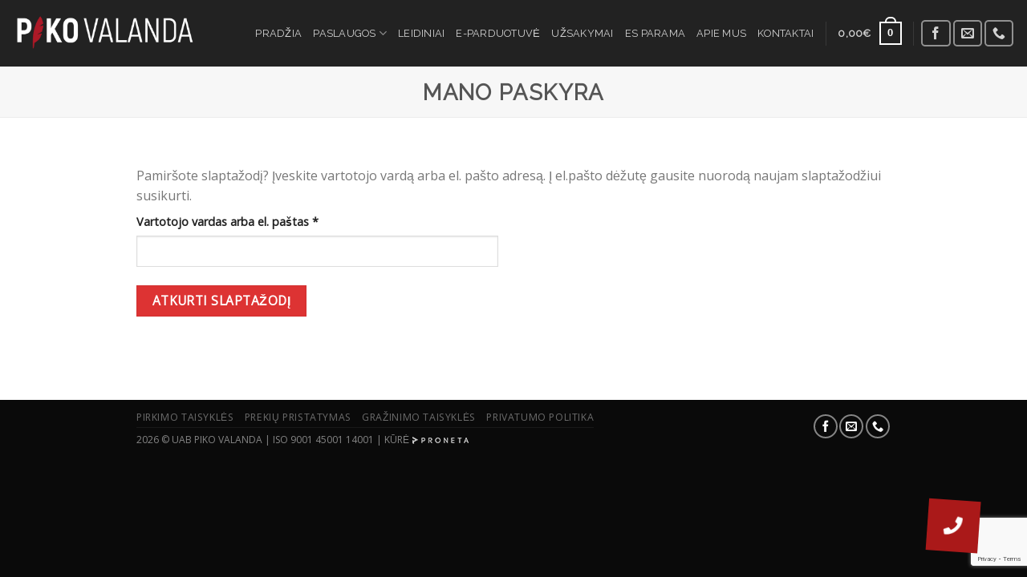

--- FILE ---
content_type: text/html; charset=utf-8
request_url: https://www.google.com/recaptcha/api2/anchor?ar=1&k=6Lcx7zcjAAAAAOJY7DmMbcPakfdNLgF2bQrr6NGV&co=aHR0cHM6Ly9waWtvdmFsYW5kYS5sdDo0NDM.&hl=en&v=N67nZn4AqZkNcbeMu4prBgzg&size=invisible&anchor-ms=20000&execute-ms=30000&cb=51gh193f73r
body_size: 48931
content:
<!DOCTYPE HTML><html dir="ltr" lang="en"><head><meta http-equiv="Content-Type" content="text/html; charset=UTF-8">
<meta http-equiv="X-UA-Compatible" content="IE=edge">
<title>reCAPTCHA</title>
<style type="text/css">
/* cyrillic-ext */
@font-face {
  font-family: 'Roboto';
  font-style: normal;
  font-weight: 400;
  font-stretch: 100%;
  src: url(//fonts.gstatic.com/s/roboto/v48/KFO7CnqEu92Fr1ME7kSn66aGLdTylUAMa3GUBHMdazTgWw.woff2) format('woff2');
  unicode-range: U+0460-052F, U+1C80-1C8A, U+20B4, U+2DE0-2DFF, U+A640-A69F, U+FE2E-FE2F;
}
/* cyrillic */
@font-face {
  font-family: 'Roboto';
  font-style: normal;
  font-weight: 400;
  font-stretch: 100%;
  src: url(//fonts.gstatic.com/s/roboto/v48/KFO7CnqEu92Fr1ME7kSn66aGLdTylUAMa3iUBHMdazTgWw.woff2) format('woff2');
  unicode-range: U+0301, U+0400-045F, U+0490-0491, U+04B0-04B1, U+2116;
}
/* greek-ext */
@font-face {
  font-family: 'Roboto';
  font-style: normal;
  font-weight: 400;
  font-stretch: 100%;
  src: url(//fonts.gstatic.com/s/roboto/v48/KFO7CnqEu92Fr1ME7kSn66aGLdTylUAMa3CUBHMdazTgWw.woff2) format('woff2');
  unicode-range: U+1F00-1FFF;
}
/* greek */
@font-face {
  font-family: 'Roboto';
  font-style: normal;
  font-weight: 400;
  font-stretch: 100%;
  src: url(//fonts.gstatic.com/s/roboto/v48/KFO7CnqEu92Fr1ME7kSn66aGLdTylUAMa3-UBHMdazTgWw.woff2) format('woff2');
  unicode-range: U+0370-0377, U+037A-037F, U+0384-038A, U+038C, U+038E-03A1, U+03A3-03FF;
}
/* math */
@font-face {
  font-family: 'Roboto';
  font-style: normal;
  font-weight: 400;
  font-stretch: 100%;
  src: url(//fonts.gstatic.com/s/roboto/v48/KFO7CnqEu92Fr1ME7kSn66aGLdTylUAMawCUBHMdazTgWw.woff2) format('woff2');
  unicode-range: U+0302-0303, U+0305, U+0307-0308, U+0310, U+0312, U+0315, U+031A, U+0326-0327, U+032C, U+032F-0330, U+0332-0333, U+0338, U+033A, U+0346, U+034D, U+0391-03A1, U+03A3-03A9, U+03B1-03C9, U+03D1, U+03D5-03D6, U+03F0-03F1, U+03F4-03F5, U+2016-2017, U+2034-2038, U+203C, U+2040, U+2043, U+2047, U+2050, U+2057, U+205F, U+2070-2071, U+2074-208E, U+2090-209C, U+20D0-20DC, U+20E1, U+20E5-20EF, U+2100-2112, U+2114-2115, U+2117-2121, U+2123-214F, U+2190, U+2192, U+2194-21AE, U+21B0-21E5, U+21F1-21F2, U+21F4-2211, U+2213-2214, U+2216-22FF, U+2308-230B, U+2310, U+2319, U+231C-2321, U+2336-237A, U+237C, U+2395, U+239B-23B7, U+23D0, U+23DC-23E1, U+2474-2475, U+25AF, U+25B3, U+25B7, U+25BD, U+25C1, U+25CA, U+25CC, U+25FB, U+266D-266F, U+27C0-27FF, U+2900-2AFF, U+2B0E-2B11, U+2B30-2B4C, U+2BFE, U+3030, U+FF5B, U+FF5D, U+1D400-1D7FF, U+1EE00-1EEFF;
}
/* symbols */
@font-face {
  font-family: 'Roboto';
  font-style: normal;
  font-weight: 400;
  font-stretch: 100%;
  src: url(//fonts.gstatic.com/s/roboto/v48/KFO7CnqEu92Fr1ME7kSn66aGLdTylUAMaxKUBHMdazTgWw.woff2) format('woff2');
  unicode-range: U+0001-000C, U+000E-001F, U+007F-009F, U+20DD-20E0, U+20E2-20E4, U+2150-218F, U+2190, U+2192, U+2194-2199, U+21AF, U+21E6-21F0, U+21F3, U+2218-2219, U+2299, U+22C4-22C6, U+2300-243F, U+2440-244A, U+2460-24FF, U+25A0-27BF, U+2800-28FF, U+2921-2922, U+2981, U+29BF, U+29EB, U+2B00-2BFF, U+4DC0-4DFF, U+FFF9-FFFB, U+10140-1018E, U+10190-1019C, U+101A0, U+101D0-101FD, U+102E0-102FB, U+10E60-10E7E, U+1D2C0-1D2D3, U+1D2E0-1D37F, U+1F000-1F0FF, U+1F100-1F1AD, U+1F1E6-1F1FF, U+1F30D-1F30F, U+1F315, U+1F31C, U+1F31E, U+1F320-1F32C, U+1F336, U+1F378, U+1F37D, U+1F382, U+1F393-1F39F, U+1F3A7-1F3A8, U+1F3AC-1F3AF, U+1F3C2, U+1F3C4-1F3C6, U+1F3CA-1F3CE, U+1F3D4-1F3E0, U+1F3ED, U+1F3F1-1F3F3, U+1F3F5-1F3F7, U+1F408, U+1F415, U+1F41F, U+1F426, U+1F43F, U+1F441-1F442, U+1F444, U+1F446-1F449, U+1F44C-1F44E, U+1F453, U+1F46A, U+1F47D, U+1F4A3, U+1F4B0, U+1F4B3, U+1F4B9, U+1F4BB, U+1F4BF, U+1F4C8-1F4CB, U+1F4D6, U+1F4DA, U+1F4DF, U+1F4E3-1F4E6, U+1F4EA-1F4ED, U+1F4F7, U+1F4F9-1F4FB, U+1F4FD-1F4FE, U+1F503, U+1F507-1F50B, U+1F50D, U+1F512-1F513, U+1F53E-1F54A, U+1F54F-1F5FA, U+1F610, U+1F650-1F67F, U+1F687, U+1F68D, U+1F691, U+1F694, U+1F698, U+1F6AD, U+1F6B2, U+1F6B9-1F6BA, U+1F6BC, U+1F6C6-1F6CF, U+1F6D3-1F6D7, U+1F6E0-1F6EA, U+1F6F0-1F6F3, U+1F6F7-1F6FC, U+1F700-1F7FF, U+1F800-1F80B, U+1F810-1F847, U+1F850-1F859, U+1F860-1F887, U+1F890-1F8AD, U+1F8B0-1F8BB, U+1F8C0-1F8C1, U+1F900-1F90B, U+1F93B, U+1F946, U+1F984, U+1F996, U+1F9E9, U+1FA00-1FA6F, U+1FA70-1FA7C, U+1FA80-1FA89, U+1FA8F-1FAC6, U+1FACE-1FADC, U+1FADF-1FAE9, U+1FAF0-1FAF8, U+1FB00-1FBFF;
}
/* vietnamese */
@font-face {
  font-family: 'Roboto';
  font-style: normal;
  font-weight: 400;
  font-stretch: 100%;
  src: url(//fonts.gstatic.com/s/roboto/v48/KFO7CnqEu92Fr1ME7kSn66aGLdTylUAMa3OUBHMdazTgWw.woff2) format('woff2');
  unicode-range: U+0102-0103, U+0110-0111, U+0128-0129, U+0168-0169, U+01A0-01A1, U+01AF-01B0, U+0300-0301, U+0303-0304, U+0308-0309, U+0323, U+0329, U+1EA0-1EF9, U+20AB;
}
/* latin-ext */
@font-face {
  font-family: 'Roboto';
  font-style: normal;
  font-weight: 400;
  font-stretch: 100%;
  src: url(//fonts.gstatic.com/s/roboto/v48/KFO7CnqEu92Fr1ME7kSn66aGLdTylUAMa3KUBHMdazTgWw.woff2) format('woff2');
  unicode-range: U+0100-02BA, U+02BD-02C5, U+02C7-02CC, U+02CE-02D7, U+02DD-02FF, U+0304, U+0308, U+0329, U+1D00-1DBF, U+1E00-1E9F, U+1EF2-1EFF, U+2020, U+20A0-20AB, U+20AD-20C0, U+2113, U+2C60-2C7F, U+A720-A7FF;
}
/* latin */
@font-face {
  font-family: 'Roboto';
  font-style: normal;
  font-weight: 400;
  font-stretch: 100%;
  src: url(//fonts.gstatic.com/s/roboto/v48/KFO7CnqEu92Fr1ME7kSn66aGLdTylUAMa3yUBHMdazQ.woff2) format('woff2');
  unicode-range: U+0000-00FF, U+0131, U+0152-0153, U+02BB-02BC, U+02C6, U+02DA, U+02DC, U+0304, U+0308, U+0329, U+2000-206F, U+20AC, U+2122, U+2191, U+2193, U+2212, U+2215, U+FEFF, U+FFFD;
}
/* cyrillic-ext */
@font-face {
  font-family: 'Roboto';
  font-style: normal;
  font-weight: 500;
  font-stretch: 100%;
  src: url(//fonts.gstatic.com/s/roboto/v48/KFO7CnqEu92Fr1ME7kSn66aGLdTylUAMa3GUBHMdazTgWw.woff2) format('woff2');
  unicode-range: U+0460-052F, U+1C80-1C8A, U+20B4, U+2DE0-2DFF, U+A640-A69F, U+FE2E-FE2F;
}
/* cyrillic */
@font-face {
  font-family: 'Roboto';
  font-style: normal;
  font-weight: 500;
  font-stretch: 100%;
  src: url(//fonts.gstatic.com/s/roboto/v48/KFO7CnqEu92Fr1ME7kSn66aGLdTylUAMa3iUBHMdazTgWw.woff2) format('woff2');
  unicode-range: U+0301, U+0400-045F, U+0490-0491, U+04B0-04B1, U+2116;
}
/* greek-ext */
@font-face {
  font-family: 'Roboto';
  font-style: normal;
  font-weight: 500;
  font-stretch: 100%;
  src: url(//fonts.gstatic.com/s/roboto/v48/KFO7CnqEu92Fr1ME7kSn66aGLdTylUAMa3CUBHMdazTgWw.woff2) format('woff2');
  unicode-range: U+1F00-1FFF;
}
/* greek */
@font-face {
  font-family: 'Roboto';
  font-style: normal;
  font-weight: 500;
  font-stretch: 100%;
  src: url(//fonts.gstatic.com/s/roboto/v48/KFO7CnqEu92Fr1ME7kSn66aGLdTylUAMa3-UBHMdazTgWw.woff2) format('woff2');
  unicode-range: U+0370-0377, U+037A-037F, U+0384-038A, U+038C, U+038E-03A1, U+03A3-03FF;
}
/* math */
@font-face {
  font-family: 'Roboto';
  font-style: normal;
  font-weight: 500;
  font-stretch: 100%;
  src: url(//fonts.gstatic.com/s/roboto/v48/KFO7CnqEu92Fr1ME7kSn66aGLdTylUAMawCUBHMdazTgWw.woff2) format('woff2');
  unicode-range: U+0302-0303, U+0305, U+0307-0308, U+0310, U+0312, U+0315, U+031A, U+0326-0327, U+032C, U+032F-0330, U+0332-0333, U+0338, U+033A, U+0346, U+034D, U+0391-03A1, U+03A3-03A9, U+03B1-03C9, U+03D1, U+03D5-03D6, U+03F0-03F1, U+03F4-03F5, U+2016-2017, U+2034-2038, U+203C, U+2040, U+2043, U+2047, U+2050, U+2057, U+205F, U+2070-2071, U+2074-208E, U+2090-209C, U+20D0-20DC, U+20E1, U+20E5-20EF, U+2100-2112, U+2114-2115, U+2117-2121, U+2123-214F, U+2190, U+2192, U+2194-21AE, U+21B0-21E5, U+21F1-21F2, U+21F4-2211, U+2213-2214, U+2216-22FF, U+2308-230B, U+2310, U+2319, U+231C-2321, U+2336-237A, U+237C, U+2395, U+239B-23B7, U+23D0, U+23DC-23E1, U+2474-2475, U+25AF, U+25B3, U+25B7, U+25BD, U+25C1, U+25CA, U+25CC, U+25FB, U+266D-266F, U+27C0-27FF, U+2900-2AFF, U+2B0E-2B11, U+2B30-2B4C, U+2BFE, U+3030, U+FF5B, U+FF5D, U+1D400-1D7FF, U+1EE00-1EEFF;
}
/* symbols */
@font-face {
  font-family: 'Roboto';
  font-style: normal;
  font-weight: 500;
  font-stretch: 100%;
  src: url(//fonts.gstatic.com/s/roboto/v48/KFO7CnqEu92Fr1ME7kSn66aGLdTylUAMaxKUBHMdazTgWw.woff2) format('woff2');
  unicode-range: U+0001-000C, U+000E-001F, U+007F-009F, U+20DD-20E0, U+20E2-20E4, U+2150-218F, U+2190, U+2192, U+2194-2199, U+21AF, U+21E6-21F0, U+21F3, U+2218-2219, U+2299, U+22C4-22C6, U+2300-243F, U+2440-244A, U+2460-24FF, U+25A0-27BF, U+2800-28FF, U+2921-2922, U+2981, U+29BF, U+29EB, U+2B00-2BFF, U+4DC0-4DFF, U+FFF9-FFFB, U+10140-1018E, U+10190-1019C, U+101A0, U+101D0-101FD, U+102E0-102FB, U+10E60-10E7E, U+1D2C0-1D2D3, U+1D2E0-1D37F, U+1F000-1F0FF, U+1F100-1F1AD, U+1F1E6-1F1FF, U+1F30D-1F30F, U+1F315, U+1F31C, U+1F31E, U+1F320-1F32C, U+1F336, U+1F378, U+1F37D, U+1F382, U+1F393-1F39F, U+1F3A7-1F3A8, U+1F3AC-1F3AF, U+1F3C2, U+1F3C4-1F3C6, U+1F3CA-1F3CE, U+1F3D4-1F3E0, U+1F3ED, U+1F3F1-1F3F3, U+1F3F5-1F3F7, U+1F408, U+1F415, U+1F41F, U+1F426, U+1F43F, U+1F441-1F442, U+1F444, U+1F446-1F449, U+1F44C-1F44E, U+1F453, U+1F46A, U+1F47D, U+1F4A3, U+1F4B0, U+1F4B3, U+1F4B9, U+1F4BB, U+1F4BF, U+1F4C8-1F4CB, U+1F4D6, U+1F4DA, U+1F4DF, U+1F4E3-1F4E6, U+1F4EA-1F4ED, U+1F4F7, U+1F4F9-1F4FB, U+1F4FD-1F4FE, U+1F503, U+1F507-1F50B, U+1F50D, U+1F512-1F513, U+1F53E-1F54A, U+1F54F-1F5FA, U+1F610, U+1F650-1F67F, U+1F687, U+1F68D, U+1F691, U+1F694, U+1F698, U+1F6AD, U+1F6B2, U+1F6B9-1F6BA, U+1F6BC, U+1F6C6-1F6CF, U+1F6D3-1F6D7, U+1F6E0-1F6EA, U+1F6F0-1F6F3, U+1F6F7-1F6FC, U+1F700-1F7FF, U+1F800-1F80B, U+1F810-1F847, U+1F850-1F859, U+1F860-1F887, U+1F890-1F8AD, U+1F8B0-1F8BB, U+1F8C0-1F8C1, U+1F900-1F90B, U+1F93B, U+1F946, U+1F984, U+1F996, U+1F9E9, U+1FA00-1FA6F, U+1FA70-1FA7C, U+1FA80-1FA89, U+1FA8F-1FAC6, U+1FACE-1FADC, U+1FADF-1FAE9, U+1FAF0-1FAF8, U+1FB00-1FBFF;
}
/* vietnamese */
@font-face {
  font-family: 'Roboto';
  font-style: normal;
  font-weight: 500;
  font-stretch: 100%;
  src: url(//fonts.gstatic.com/s/roboto/v48/KFO7CnqEu92Fr1ME7kSn66aGLdTylUAMa3OUBHMdazTgWw.woff2) format('woff2');
  unicode-range: U+0102-0103, U+0110-0111, U+0128-0129, U+0168-0169, U+01A0-01A1, U+01AF-01B0, U+0300-0301, U+0303-0304, U+0308-0309, U+0323, U+0329, U+1EA0-1EF9, U+20AB;
}
/* latin-ext */
@font-face {
  font-family: 'Roboto';
  font-style: normal;
  font-weight: 500;
  font-stretch: 100%;
  src: url(//fonts.gstatic.com/s/roboto/v48/KFO7CnqEu92Fr1ME7kSn66aGLdTylUAMa3KUBHMdazTgWw.woff2) format('woff2');
  unicode-range: U+0100-02BA, U+02BD-02C5, U+02C7-02CC, U+02CE-02D7, U+02DD-02FF, U+0304, U+0308, U+0329, U+1D00-1DBF, U+1E00-1E9F, U+1EF2-1EFF, U+2020, U+20A0-20AB, U+20AD-20C0, U+2113, U+2C60-2C7F, U+A720-A7FF;
}
/* latin */
@font-face {
  font-family: 'Roboto';
  font-style: normal;
  font-weight: 500;
  font-stretch: 100%;
  src: url(//fonts.gstatic.com/s/roboto/v48/KFO7CnqEu92Fr1ME7kSn66aGLdTylUAMa3yUBHMdazQ.woff2) format('woff2');
  unicode-range: U+0000-00FF, U+0131, U+0152-0153, U+02BB-02BC, U+02C6, U+02DA, U+02DC, U+0304, U+0308, U+0329, U+2000-206F, U+20AC, U+2122, U+2191, U+2193, U+2212, U+2215, U+FEFF, U+FFFD;
}
/* cyrillic-ext */
@font-face {
  font-family: 'Roboto';
  font-style: normal;
  font-weight: 900;
  font-stretch: 100%;
  src: url(//fonts.gstatic.com/s/roboto/v48/KFO7CnqEu92Fr1ME7kSn66aGLdTylUAMa3GUBHMdazTgWw.woff2) format('woff2');
  unicode-range: U+0460-052F, U+1C80-1C8A, U+20B4, U+2DE0-2DFF, U+A640-A69F, U+FE2E-FE2F;
}
/* cyrillic */
@font-face {
  font-family: 'Roboto';
  font-style: normal;
  font-weight: 900;
  font-stretch: 100%;
  src: url(//fonts.gstatic.com/s/roboto/v48/KFO7CnqEu92Fr1ME7kSn66aGLdTylUAMa3iUBHMdazTgWw.woff2) format('woff2');
  unicode-range: U+0301, U+0400-045F, U+0490-0491, U+04B0-04B1, U+2116;
}
/* greek-ext */
@font-face {
  font-family: 'Roboto';
  font-style: normal;
  font-weight: 900;
  font-stretch: 100%;
  src: url(//fonts.gstatic.com/s/roboto/v48/KFO7CnqEu92Fr1ME7kSn66aGLdTylUAMa3CUBHMdazTgWw.woff2) format('woff2');
  unicode-range: U+1F00-1FFF;
}
/* greek */
@font-face {
  font-family: 'Roboto';
  font-style: normal;
  font-weight: 900;
  font-stretch: 100%;
  src: url(//fonts.gstatic.com/s/roboto/v48/KFO7CnqEu92Fr1ME7kSn66aGLdTylUAMa3-UBHMdazTgWw.woff2) format('woff2');
  unicode-range: U+0370-0377, U+037A-037F, U+0384-038A, U+038C, U+038E-03A1, U+03A3-03FF;
}
/* math */
@font-face {
  font-family: 'Roboto';
  font-style: normal;
  font-weight: 900;
  font-stretch: 100%;
  src: url(//fonts.gstatic.com/s/roboto/v48/KFO7CnqEu92Fr1ME7kSn66aGLdTylUAMawCUBHMdazTgWw.woff2) format('woff2');
  unicode-range: U+0302-0303, U+0305, U+0307-0308, U+0310, U+0312, U+0315, U+031A, U+0326-0327, U+032C, U+032F-0330, U+0332-0333, U+0338, U+033A, U+0346, U+034D, U+0391-03A1, U+03A3-03A9, U+03B1-03C9, U+03D1, U+03D5-03D6, U+03F0-03F1, U+03F4-03F5, U+2016-2017, U+2034-2038, U+203C, U+2040, U+2043, U+2047, U+2050, U+2057, U+205F, U+2070-2071, U+2074-208E, U+2090-209C, U+20D0-20DC, U+20E1, U+20E5-20EF, U+2100-2112, U+2114-2115, U+2117-2121, U+2123-214F, U+2190, U+2192, U+2194-21AE, U+21B0-21E5, U+21F1-21F2, U+21F4-2211, U+2213-2214, U+2216-22FF, U+2308-230B, U+2310, U+2319, U+231C-2321, U+2336-237A, U+237C, U+2395, U+239B-23B7, U+23D0, U+23DC-23E1, U+2474-2475, U+25AF, U+25B3, U+25B7, U+25BD, U+25C1, U+25CA, U+25CC, U+25FB, U+266D-266F, U+27C0-27FF, U+2900-2AFF, U+2B0E-2B11, U+2B30-2B4C, U+2BFE, U+3030, U+FF5B, U+FF5D, U+1D400-1D7FF, U+1EE00-1EEFF;
}
/* symbols */
@font-face {
  font-family: 'Roboto';
  font-style: normal;
  font-weight: 900;
  font-stretch: 100%;
  src: url(//fonts.gstatic.com/s/roboto/v48/KFO7CnqEu92Fr1ME7kSn66aGLdTylUAMaxKUBHMdazTgWw.woff2) format('woff2');
  unicode-range: U+0001-000C, U+000E-001F, U+007F-009F, U+20DD-20E0, U+20E2-20E4, U+2150-218F, U+2190, U+2192, U+2194-2199, U+21AF, U+21E6-21F0, U+21F3, U+2218-2219, U+2299, U+22C4-22C6, U+2300-243F, U+2440-244A, U+2460-24FF, U+25A0-27BF, U+2800-28FF, U+2921-2922, U+2981, U+29BF, U+29EB, U+2B00-2BFF, U+4DC0-4DFF, U+FFF9-FFFB, U+10140-1018E, U+10190-1019C, U+101A0, U+101D0-101FD, U+102E0-102FB, U+10E60-10E7E, U+1D2C0-1D2D3, U+1D2E0-1D37F, U+1F000-1F0FF, U+1F100-1F1AD, U+1F1E6-1F1FF, U+1F30D-1F30F, U+1F315, U+1F31C, U+1F31E, U+1F320-1F32C, U+1F336, U+1F378, U+1F37D, U+1F382, U+1F393-1F39F, U+1F3A7-1F3A8, U+1F3AC-1F3AF, U+1F3C2, U+1F3C4-1F3C6, U+1F3CA-1F3CE, U+1F3D4-1F3E0, U+1F3ED, U+1F3F1-1F3F3, U+1F3F5-1F3F7, U+1F408, U+1F415, U+1F41F, U+1F426, U+1F43F, U+1F441-1F442, U+1F444, U+1F446-1F449, U+1F44C-1F44E, U+1F453, U+1F46A, U+1F47D, U+1F4A3, U+1F4B0, U+1F4B3, U+1F4B9, U+1F4BB, U+1F4BF, U+1F4C8-1F4CB, U+1F4D6, U+1F4DA, U+1F4DF, U+1F4E3-1F4E6, U+1F4EA-1F4ED, U+1F4F7, U+1F4F9-1F4FB, U+1F4FD-1F4FE, U+1F503, U+1F507-1F50B, U+1F50D, U+1F512-1F513, U+1F53E-1F54A, U+1F54F-1F5FA, U+1F610, U+1F650-1F67F, U+1F687, U+1F68D, U+1F691, U+1F694, U+1F698, U+1F6AD, U+1F6B2, U+1F6B9-1F6BA, U+1F6BC, U+1F6C6-1F6CF, U+1F6D3-1F6D7, U+1F6E0-1F6EA, U+1F6F0-1F6F3, U+1F6F7-1F6FC, U+1F700-1F7FF, U+1F800-1F80B, U+1F810-1F847, U+1F850-1F859, U+1F860-1F887, U+1F890-1F8AD, U+1F8B0-1F8BB, U+1F8C0-1F8C1, U+1F900-1F90B, U+1F93B, U+1F946, U+1F984, U+1F996, U+1F9E9, U+1FA00-1FA6F, U+1FA70-1FA7C, U+1FA80-1FA89, U+1FA8F-1FAC6, U+1FACE-1FADC, U+1FADF-1FAE9, U+1FAF0-1FAF8, U+1FB00-1FBFF;
}
/* vietnamese */
@font-face {
  font-family: 'Roboto';
  font-style: normal;
  font-weight: 900;
  font-stretch: 100%;
  src: url(//fonts.gstatic.com/s/roboto/v48/KFO7CnqEu92Fr1ME7kSn66aGLdTylUAMa3OUBHMdazTgWw.woff2) format('woff2');
  unicode-range: U+0102-0103, U+0110-0111, U+0128-0129, U+0168-0169, U+01A0-01A1, U+01AF-01B0, U+0300-0301, U+0303-0304, U+0308-0309, U+0323, U+0329, U+1EA0-1EF9, U+20AB;
}
/* latin-ext */
@font-face {
  font-family: 'Roboto';
  font-style: normal;
  font-weight: 900;
  font-stretch: 100%;
  src: url(//fonts.gstatic.com/s/roboto/v48/KFO7CnqEu92Fr1ME7kSn66aGLdTylUAMa3KUBHMdazTgWw.woff2) format('woff2');
  unicode-range: U+0100-02BA, U+02BD-02C5, U+02C7-02CC, U+02CE-02D7, U+02DD-02FF, U+0304, U+0308, U+0329, U+1D00-1DBF, U+1E00-1E9F, U+1EF2-1EFF, U+2020, U+20A0-20AB, U+20AD-20C0, U+2113, U+2C60-2C7F, U+A720-A7FF;
}
/* latin */
@font-face {
  font-family: 'Roboto';
  font-style: normal;
  font-weight: 900;
  font-stretch: 100%;
  src: url(//fonts.gstatic.com/s/roboto/v48/KFO7CnqEu92Fr1ME7kSn66aGLdTylUAMa3yUBHMdazQ.woff2) format('woff2');
  unicode-range: U+0000-00FF, U+0131, U+0152-0153, U+02BB-02BC, U+02C6, U+02DA, U+02DC, U+0304, U+0308, U+0329, U+2000-206F, U+20AC, U+2122, U+2191, U+2193, U+2212, U+2215, U+FEFF, U+FFFD;
}

</style>
<link rel="stylesheet" type="text/css" href="https://www.gstatic.com/recaptcha/releases/N67nZn4AqZkNcbeMu4prBgzg/styles__ltr.css">
<script nonce="TbIc2nBnvkF_9B_Uv8u0uw" type="text/javascript">window['__recaptcha_api'] = 'https://www.google.com/recaptcha/api2/';</script>
<script type="text/javascript" src="https://www.gstatic.com/recaptcha/releases/N67nZn4AqZkNcbeMu4prBgzg/recaptcha__en.js" nonce="TbIc2nBnvkF_9B_Uv8u0uw">
      
    </script></head>
<body><div id="rc-anchor-alert" class="rc-anchor-alert"></div>
<input type="hidden" id="recaptcha-token" value="[base64]">
<script type="text/javascript" nonce="TbIc2nBnvkF_9B_Uv8u0uw">
      recaptcha.anchor.Main.init("[\x22ainput\x22,[\x22bgdata\x22,\x22\x22,\[base64]/[base64]/[base64]/[base64]/[base64]/[base64]/KGcoTywyNTMsTy5PKSxVRyhPLEMpKTpnKE8sMjUzLEMpLE8pKSxsKSksTykpfSxieT1mdW5jdGlvbihDLE8sdSxsKXtmb3IobD0odT1SKEMpLDApO08+MDtPLS0pbD1sPDw4fFooQyk7ZyhDLHUsbCl9LFVHPWZ1bmN0aW9uKEMsTyl7Qy5pLmxlbmd0aD4xMDQ/[base64]/[base64]/[base64]/[base64]/[base64]/[base64]/[base64]\\u003d\x22,\[base64]\x22,\[base64]/Dg8KawoBSbiPCmWx3wqcjLcOGwovCi1pjC17CvcKmM8OUOBQhw4vCo0/CrW1qwr9Mw7bCocOHRxF3OV5qRsOHUMKudsKBw43CicODwooVwo4rTUTCsMOWOiY/[base64]/DncKfIQjCoArCucOjMELDl8Ouw6nCqnpEPsO4cyXDlsKCe8O5ZMK8w7UOwoF+wq/CkcKhworCrMKuwposwqjCl8Opwr/DolPDpFdLAjpCVw5Gw4R/J8O7wq9AwqbDl3QDJ2jCg3Ugw6UXwp93w7TDlTrCh28Ww4/[base64]/DlyrDoTDCq8Ojwq8QPy3Dk0nDqMKla8OEw4M+w5o2w6TCrsO1woRzUADCpw9KUDMcwofDkMK5FsOZwqXClz5ZwpgJAzfDrMOoQMOqDMKSesKDw4bCiHFbw5rCpsKqwr5BwpzCuUnDjcKYcMO2w5ZlwqjCmxXCoVpbTBDCgsKHw5VeUE/Ct1/DlcKpXm3DqiobLy7DvhHDm8ORw5IJQi1LMMOnw5nCs2RmwrLChMODw54EwrNyw6UUwrgMJMKZwrvCn8OZw7MnMjBzX8KiST/[base64]/DkMK/UyMvwqQow5PDrcK9dMOnTyTCgjNiw4UxAEjCqHAxUMO/wqjDjmHDhVFoWMOdSiRawqXDqmAiw7c6fMKCw7fCscOyO8KFw5zCpXnDkVVzw7lAwpPDksKlwptePsOdw77Dg8Knw6M4YsKFRcO6J33Doz/[base64]/CgcKzw6fDoSoFXsOibGxADMOaDWfCvMKhe8OdfMK+MwnCnRDCrsOjZ24YFAxzwp9hZQdlwqvCrS/[base64]/woAlwotSbyBhcsK3Q8KPwr93VsK8U8OrN1MDwrrDsjfDqcKpwrxlAEUbQj8Xw4TDkMOew7TCtsOBfFnDl3RBfcKww4wnQ8Orw4TCjSwEw4fCn8K3GA19wqU0RMOeEMK3wqAMLnDDv0hSS8OfJjLCqcKEKsK6WnrDsH/DksOuUTAlw491wozCpm3CrC3Cix/[base64]/CvsKmQcKLwqZTwpPDkGfCkFDCuMKSKDfCu8O1RcOGw6nDvF9VI1nCvsOfRWTCgyw/wrvDk8KUDkHDs8Otw58twrAJYcKzOsKaJH7CpH/[base64]/CunjCrzXDssK1wrR0wofCu8KHwp0ww5Z4b1o6w5UzHMObN8OwJcKkw5IEw5E0wqfDihbDqsKzfcK/w7PCuMOVw6ZnSkzCsA7DvMOVw6PDsXosQnkGwpZaDsOIw6JoU8Okw7sUwrBKYsODGiN5wr3DucK0LsOZw65pazrCpQDDjTjCn3QleSDCpVbDpsO2dRwkw5RlwpnCo3xqSxMBUcKMPxTCm8O0ScOAwpZlacOTw5Mhw4zCisOIw78vw7k/w65EX8K0w684LH/DmA1lwo0ww5/CoMObHTs6TcOXPxzDk3jCiys5O24+w4MkwozDmRfDgS3Dll9RwqzCuH/DhW9BwpEpwrzCmjTDmcK1w603VHUbLsK/[base64]/CpsKgV2DDhcOcwpI7PSbCgMO1K8O5I8KCw7nCmcKNSznCi2zCsMKkw60Fwo8zw7Vpf1wAGxpzwpzCkR3DujZFTTZWw5ksZBd9EcO+Cm5Xw7UxAysbwow3KsOHacKPfj/DrWLDlMKUw4PCqWjCosKpF00zEUXClcK5w77DgMKNb8OjL8Oaw4LCg2XDgsKKBBHCqMK9GMOCwqXDgMOKQQLCgy3DpnfDvcOXe8OfQMOqccOywqQAE8ORwoHCjcKvZynDlgArwqfCjnshwoxGw7XDgsKBwqgBPsO3wpHDt2fDnELDgMKgAkF7ecO/w7rDm8KXDE1nw6DCksKPwr1KKsOyw4vDoU50w5zDtggowpXCjTc0wp1UGcK0wpAjw4N3eMOxZ2zCmzceScKxwrLDksOXwqnCjMK2wrdkfWzCscKOwrLDgBdGJcKFw41eR8Kaw6hHUcKEw5fChTs/w6FzwqTDiicYccKVw6/DocOncMKcwpjDvsO5a8O0woPDhHN9ZzIgbgLDuMOzw4tbb8OKSyIJw4nDuTnCoDXDuU9acsKJw6ZARcKQw59qw7bCtMOCalLCusKFJDnCnlnDjMOYTcOnw6TCs3YvwpPCucOLw5/DscK2wp/CoAJgIcOTf115w5bDq8KiwpzCvcKVwqbDssK3wrMVw6h+UcKKw6TCqjALeFZ7w5dhXsOFw4PDl8K+wqlqwqHClsKTd8Okw5TChcOmZUDDoMKXwqM4w7A2w7VUZWknwqluHXIpO8K0XXPDrVIAB3kNw7vDgMOeLcOTWsOLwrwFw4l5w7fCiMK7wq7DqcKRJxbDgV/DsjRsVBzCoMOUwoUSYAh8wonCqlgGwqnCo8OrDMOnwqgJwq93wqF2wrN6wobDum/CjVDDkz/[base64]/ChSvCv8KLYBliWU83woUFwrMKUcKAwoVIY37Dk8K0w4fCsMK5YcOwQcK/w4LCv8KRwrDDixfCs8Ofw4PDl8KwWUk2wpDCmMO8wqHDhTNtw7bDmMKrw6LCpQs1w449CcKCVxnCgsK3w5giQMOAFVjDuGlLJUUoQsKhw7J5Bi7Dp2jCoSZOen16SijDpMOfwpjDu1PDlCAKTTxlwoQMKGt3woPCjsKLwoFkw5ViwrDDusK5wrZiw6cMwrjCnC/[base64]/DnMKHIgTDmcKMc8Okwp7DhT4+XcK9wqZkwoEVw4JtwpAcGXnDqy3Dl8KbfMOIw6QyTcKxwojCpMOYwqonwoJSTyMQwqnCpcOzWQIeEjPCvcO2w5Qww4o8BiUGw6rCpcOTwovDjWHDv8OpwpYyFMOfQScnIzpKw7/[base64]/[base64]/[base64]/DuRgjW3ZvO8KAwpBpd3RLES16w49JwoAxIFRnFcOsw69MwqYWf2A/DFpYcQLCmcOebGYdwonDt8KNFMKBEkLDpSzChS8xQS/DjcKEYMKzUcO7wqDDkFjDqxV+w7vCrSrCuMOhwrI6VMOrw65NwqI/wrjDrsOiw7LDqcKqEcOUGAYhGMK/IVUjQcKBw7jDngjCo8KIwp3Dj8OaVWbCkExrAsO5KX7CqcOpYMKWWSbDvsOAY8O0P8K0wrzDpF8jw58EwprDj8Odwp19eiTCgsO/w6kjLBZqwoZKE8OoYQ3DscO8bE9iw4LCuGQZNsOlUGnDlMOww6nCph7DtGjCssO5w6LCgkAIbcKYL2LDlEjDhcKuw5lYwqTDv8O+wpgaFlfDqH4FwqwmOsO9Qltaf8KTwp10bcOww67DvMOvPXDCj8K7w43Clj/DlsOew7HDqMK1wp8awq15RmQSw7fCgCl6L8K4w53CmsOsdMOEw7bCk8KIwolbE0phSMKNAsK0wrtBDsOWNsOnGMOWw7zCrX7DnHPDuMONwonCmcKfw7xBYsOtw5LCjVgeMmnChigfw7QLwowqwqjCnFfCvcO7w6jDpk15wo/Ci8ORHw3Cu8OMw7pawpnCthtww5t1wrA6w7Q/w7vDqMKrDMOKwrhpw4R3X8KcOcO0bhjCln7Dr8OQfMKfcMKxwpdJw5hHLsOIw74Kwr9Uw6oVDMOAw77CoMOgf28Yw5k+wqDDmcO4F8OPw6DCj8Kswodfwq/DpsKTw4DDgcOwHiIOwotSwrswPD8fw7pKBsKON8O1wrJUwq9owovDr8K2wpkqDsK+wp/CrMOIOW7DvsOuRgtJwoNjJHnDiMOVUcO/wrTDiMKFw6rDtAN2w4vCoMO/w7Ybw7zDvzfChMObw4vCtsKdwrFOADrCvDNXdcOke8KjdcKOYMOCQMOow71HDQvCpcOyUcOBQgdCIcK3w7w1w43Cr8OtwrkTw7HDkcK4w7/CkmNUSx5oRzxXIzHDhMO7w7bCmMOeSwRSLyPCrsKTeWxxw54KYW5Kwqd6Sz4LNsOYwr/DsQloWMK1NcOfR8Olw7VbwqnCvh0hw5rCtcOLYcOZM8KDD8OZwp8NQ2/CvWTCm8K4RcO2OATDh0khJDlbwpsgw7DDtsK2w6RlXcOxwrV9w4TCnQhXwo/DuSnDuMOxQwJCwoVOD0ZCw4/[base64]/d0vCrBTCrcKJPSxDQCwmNFPCtMKcwqwvwonCi8OMwr1zAx0KbGUwI8KmC8Kdw6QqUsKGw6VLwphLw4XCmh/DvirDkcK5eTkKw7/CgxFgw4DDpsKVw6M6w4xXS8Ozw7kSVcKBw64JwonDg8KTacONw7vDoMO4GcKECsKIRsOKASjCtgzDpTlPw4/CgTJDFyHCo8OKJ8Kzw4t6wrsVdsO9wpLDvMK4ZSbCmiRiw7/[base64]/[base64]/CtxkgwrbCri7Dp1kYb1TDsQNswq0DBcKpw6M3w59Fwrc6w78Bw7FJT8Kkw6ERwojDojo4MgXClcKZG8OZIsOBwpMCO8OuajTCi1s6wpHCoynCt2RNwrQrw7VUXwFoF1/[base64]/wrRyX2/Cv1hYI8OVeMOXDcOSecK5Z0/[base64]/CtSB5wpI3ScKObhwvE8O+wqLDp8OowqnDqsOVRcOtwos6a8Kbw7TDg8OFwojDuWoUfzjCqkZxwoPDij7CtA4awosoCcOgwqTDtcOfw4nCkMOUVULDmGYdw73DrsOrdMO4wqogw7jCmB7DsDHDpQDClARIDcOLdifCmit/w7TCnVwkwq8/w6ASIhzDu8OxD8KcSMKCVcOZPsOTYsOGexNRKMOfVsOuTWdrw7XChhXCg3fCiGPChE/[base64]/DigDDmcOEHMOxYUXDmS3DpcKOHMKfGQ1SwrsEUsOJw41cIcOnWzplwp/[base64]/DmcOfwrsTWhEAQcOPWcKPwoTCucORLxfDoR3DlcOGKcOcwrbDsMOIey7DuXbDhyZ+wqXDtsKvCsKpIAQ9Jz3Cj8KOCcKBGMOCXCrDssK5O8OuYA/DvXzCtcOHQsOjwrNTwoDDiMOgw7rDhk8NHU3CrnINw7fDqcKCY8Omw5fDnU3DocOdwr/DlcKmfWTCnMOIP08jw7wfPVbCocOiw5jDrcORF11Cw6Mnw7LDpl5Jw6FqdV3DlHhkw4TDuQvDnQPDvcK7QDzDg8OUwqbDjMOCw5UoRw4Cw64CN8OVbcOeN3nCucK5wrLChcOkJsKWwrkMK8O/wqnCtMKcw49oNcKqXsKkUwLCh8OawrE5wpEHwoXDnUTCi8OMw7DDvw/Dv8KuwqHCpMKlI8OjbWVWw5nCrzsKVcKiwr7Dp8KHw4LCrMKmSsKNw5HChcKPL8O6w6/[base64]/Dm8OWMXnCoMO2w7HCmlfChMKpa8KiYMKJwoF3wqYTw43DjBnCtFnCq8Kow4E4VWttZcOUwq/DnlrDo8KRAjbDn00cwprCosOpwoUYwoPChMOmwo3DqEvDsVo7DGHCrj0FIsKSTsOzw5IXTsKGcMO8FUMmw7HCjcOPYArCrMK3wr0kcmrDucOvw5tywosxc8OWDcKIMw7ContZGcK3w4PDsRVbcMOlA8O/w6szRcOewrwENkAQwpMaGH/[base64]/CjcKqw4lIPyZnXlBIZEzCqT7DsMO6w4HDvcKrUcKNw4wxLmTCuBY3QRzCmGNQaMKlOMKrC2/DjyXCqVfCn3zDukTCk8KKCFBJw5/DlsOiP2PCo8KvUcOzwpQiwrHCisO9w47CssOqw7PCssOzMMKYC33DmsKUEFMDw4DCnCDCkMO9VcK+woRhw5PCmMKMw6J/wpzDkz9KD8Ohw4NMPnE4DmNVbC05WsOww6ljWT/Cu0/CnwMRM0XCoMKhw7cWdit0w5JfGR5zclZOw5h+wosDwpQBw6bCsAXDqGfCjT/CnWXDrGBqMhk7dSXCizJWR8KoworDq2PCoMKEcMO3McOMw4jDscKnLcKTw6c5wo/DsCvCm8KbfCFTMyNmwr4eDV4jw4YowpNfLsK9SMOPwoMyPUzCqDTCrkbDp8OrwpVcYjcYwpXDicKZacOjGcKTwqXCpMK3cg9uFCTCnXrCqMK5HcOYQMO2V2/CrMOhE8OzCMKqC8Khw43DpiHDrXBSbcOOwofCpx7DjgtUwrPCpsOBw5zCt8O+CkbCncKIwoo5w5vDs8O/w4LDtl3DtsK7wrXDgD7CiMK3w6fDkVnDqMKQMTjChMKUw5bDqlnCjFDCr1sPw6FwTcOgSsOWw7TCoyfDncK0w6xedcKFw7jCmcKwTHofw5XDj2/ClMKEwrx6wq0qZ8KQAcKjGMOiUCUEwox0CcKWw7HCsm/CkgBpwpzCq8KVLcOZw4kRaMK+UAcOwoJTwpAOYsKaFMKPf8OHBlh8wpnCjsOqPUlNW1JIPmZ3Q1PDp30pN8ObY8OVwqbDgsKbZBZmXMO/Aj0gacKOw7rDqD1Swr5XZzbCjUdoVnTDhcOVw4/DksKOKzHCr3Z0Bh7DnFjDgsK/MkrCnlo7wrzCoMK1w4HDuTXDnUg3w6PCisOmwqYnw53CrsO4c8OmEcKCw6DCkcKZSm4TFB/DncO+I8Kyw5cdIcOzFVXDtsOuHcO8IQ7Dr27CkMOFw53Ck2DCisOwEMO9w6fCgx0WCG/CrQUAwqrDn8KYTcO7TcKxPsK+w7PDunvCkMOnwoPCt8KXYH4/w7/CgMOMwrbCtxAFbsOVw4LCoT9kwqTDr8Kmw6LDpMOswqbDk8OyEsOZw5bCtWTDqWnDmxsSw45cwovCqx8swpjDl8OTw6rDqRBURzR8XsO/YMKScMOhEsK4bgxLwqpuw5szwoc+d1XDkk4hPcKOGMOHw5MywqLDl8KOYlDCn3Mmw4Ezw4XChHNwwql9wqkxN1jDjn53OWB8w7DDnsOnOsK+KHHDmsO2woRpw6jDscOqFsKtwplWw7knPUM0wqoIDl7CjRPCvgPDomHDq3/Dv2Jjw7bCiD7DrsOTw7zCtijCt8OHNi5LwpFJwos4w4vDjMOZbQx2w4EEwrxyLcKZX8OtAMOhW002WMKNLmjDpcOPbcKCSjNnwqfDqsKow43DkMKIPEdfw71WFEbDtwDDisKPKMK/woDDlTvDs8Oiw4dBwqYwwoxKwrhIw5XDiChHw5wIRzNlwr7Di8Kaw7/Cp8KPw4LDh8KYw7w5XUAAS8KWwrU1SUowPgVGc3LDjsKrw48xVcK0w50dVsKYVWTCrgXCscKJwrPDuxwpw6PCvxNyIMKLw4vDr2I8X8OnWWnDk8Kfw5bCtMK/[base64]/KDRBw4Fkwq3ClsO9w4XDtMOUwoh2S8OVwpcDw5XDncKDw7trdsKodg7Dj8KSwrpAKcKcw7HCqcObaMOFw5l1w7QNw5tuwoXCn8K3w6Q4w5HClUDDiWAHw5bDvGXCmUlhW0LCnCLDksO2w4XDqm3ChsO1wpLClVPDgcK6c8OQw5/[base64]/Dp8Oaw689wpA2PSfDkmpXwqTDrWEzID/DkcOsw5DChQJfTcKsw6M1w6fCm8Kjwq/[base64]/JsO4RMOXw4XDmsKnNQnDrcOCw5Qkw74hSznCtcK/YgHCk2plw6jCv8KEQsKKwpHChUQ2w4zDrcKYLMKDBsKfwpAPBGTCmR8XRkMCwrzCsis7CsKBw4zCohbDssOFwrAaCx7CkEPCgMOmw4NoKwdGwpE+EkHCtgDDrcK+CH1DwoLDvAx+XGE9ZmEjRQ/[base64]/DvhjCiMKNGiDDnCLCljVpL8Ktw51bwrEfw7w5wpRdwrEhYWVLAFhUTMKnw6LDiMK8c0jCm0XChcOnw4ZDwr/Ck8KPIB/CsV0LfMOHAMONBTbDlxkuPMOeJxXCr2zDtncBw4ZKXFfDswNaw64QZi/CqzbDs8KIER/DhHfCoXbDucOCbg8CJjdnwpRSw5MFwptHNhZBw5jDscKEw7nDs2M3w6EtwpzDgsOQwrstw5HDs8OsZT8jwqNZcDIHw7TCuTB+L8OZwpTCqg9/anTDsn5jw4bDlVlHw4fDusKuWQo6QQjDsmDCsUkzMilXw55jwq9+EMODwpHClMKsW2U2wrZUDAjCi8KZwoEMwo8lwo/Cl1jDscK8OS3DtDJIcMK/RD7DmXQGeMKewqJIdDo7QcO9w7MUf8KvOsOiLnFcFUvCrsO7esOFd13CtcKEOjjCjATCrjgew7XDsWkQf8O0woLDuVs4ATJtw4HDrcO3bgwzIsONSsKVw4DCrVfDpcO9ccOlwpBZwo3Ci8Ksw7zDm2TCnQPCoMKZwpzDvmrCqy7DtcKIw44Zwrt/wqVgCE4pw6rCgsKSwosww63Dj8KmDcK2wp8TDMKHw7wBACfCm1B8w7dPw54iw5Zmw4vCqsOxAGfCgE/[base64]/ClWAoWC/DpMOxwps3L8Olw6TCtcKmcnvDihXClsKeUsKlwooaw4LCp8O7wobCg8OMe8OwwrLCnEIVS8O3wqfCvcORPnPCilA7P8KcO0pEw6/DisKeQQPCuVEZW8KkwqVdTCNleizCjsKxw5FZHcOQJ3zDrhDCoMKCwp5IwqIJw4PDumjDgGYMwpPCtcKewqVPKcKsXcOsHCnCo8KmMEwywoBIIHc/[base64]/[base64]/CssOSw57CqH48w58Nwr5yw5URJUZQO8OVwrExwpHDocOYwp3Dk8K0bxTChcKYXDETTMKSbMObXsKiw7RaEcOXwpYXFD/[base64]/DqmHCp3Afwol1wqrDjMOtIRViwpAWQsKJMi3DgU5cacK9wqfDoCnCicKew4o1XQHDtVpVHijCgnIWwp3CvGkww7zCs8KHe3TCs8Oow7PDlT9ZD3MhwplXO1XCsm82wqrDiMK9wpDDrBfCqcOHTjTCm03CkFhjDSU1w7MOScOwL8KZw4HDgAzDnTHCjV56Vl0Zwrp/BMKpwqE1w4EdWV1vHsO8XlrCl8OhXGUGwqfDgkfDoEvDjxzCq0BlZEoGwr9sw4DDgFjChk7DusKvwpNMwpXCoWwBOitKwq/CjXwkDBUuNGDCicOLw70JwrInw6EzKMKvAMK9w5kPwqQIQUfDmcOdw5xgwqfCsB0wwr0jSsKQw67CmcKNI8KdCFnDh8Knw6/DsWBHeHMVwrI/E8KOMcKEVTnCscKVw7DDisOfOsOmanEHA0VswrnCrC8ww7nDoxvCtlcywo3Cs8KXw63CkB/Cl8KFCGVMD8Ovw4jCn19dwo3DkcO2wqnDmsK2OjDCrGZoDyVKKQTDplPCh2HDm1gjwokew6fDpMK+SUc+w4/Dg8O+w5EDcn3Dq8K4VsOOa8O9HMKawos/IhI8wpRkwrDDn3nDkMKsWsKuw4LDmsK8w5HDow5eTG5ww4ccAcKPw7lrCBnDugHCv8OYwoTDncKTw7PDgsKJc0vCssKewp/ClwHCjMOCVyvCtcO+wonCk0rDig9Wwo8ww6nDrcOUYnZZBlXCu8Owwp/CocKcfcO7ScO5BMKqWcKcC8ONeQTCtkl2GMKyworDpMKCwrrCvUAdKsKJwpbDq8KmXl0Sw5HDpsKdLQPCtUwFehTCrBw3UMKZdRzDniwWD2bCqcKfB2/CtmROwpRlPcK+ZcKfw5nCosO0woV/w67DiDbDosKVwq3Cm0A6w4rCjsKOwrMxwpBnQMOLw5AYXMO8ckUvw5LCvMKYw4dPwpRrwpnDjcKuQcOmSMOvFMKhX8Kww5c0ahHDim3Dn8Opwr09esOvccKILhfDp8KtwpYPwpPChF7Dn1bCgsK9w7BYw7cEYMOIwp/DnsO1KsKLSMOHworDvW4ow4JqTzEVwrUvwqYzw6g4RBxBwq7DhQtPY8KgwoMew6/DiTzCoRpmdH3DolbClMOTwpwrworCnB7DvsO2wrvCgcO/bQh8wqTCi8ORX8OBw4fDszfCpyPCiMKfw7vDlMKVEnTDqEnCo3/DvMKyNMOZdGtWW2RKw5XCpzgcw6bCtsORPsO2w4jCrhRkw5xGLsKKwo4fYRcRGXHClmbCtWtVbsObw7hSbcO8wq0EeATCgkg9w4/DvcK7LcKHW8OJNMOmwoXCr8KPw45iwrpITcOfcxXDhXMuw5PDuDbDoCsuw5kLPsKuwo1uwq3CpMO+woZ/ZxwEwp3Cr8OdcVjDk8KNBcKpw7E/w5A6C8OKB8OZEcKxw4QKeMOtEhvCv2AnahA8w4bDh3cEwqjDncKHaMKsKMO5w7bDjsOaLC7DpsKlMyAUw5zCs8OpA8KIInLDhcKwXzfDvcOFwoFnw7xJwqvDg8KvXXlwCMOleV/CmW5xBcKHDxHCr8OVwodjeivCi0TCtXDCmBXDqxAGw7tyw7DCgF/[base64]/w7fCvnDCiCrDhHoGwqjClcK1w7XCgsOWSMKbYxECwqM2w6MAZcKtw7NAJTVEw7xGRXMlMsKMw7HCs8Oha8O2wqzDrQbDtEDCuQfCrhZfc8Kyw5w/wroew7Qdwp5fwqTCuAPDl1xsGBhPQhXDu8ONRMKSUl7CosOxw61vJgwwKcO5wrM/Nnktwpd3IMKlwqElACvCmkPCtMK5w65MU8OBEMKWwoPCoMKOwplkEcKve8KyUsKAw7dHecOuBloTDsK4bxnDhcOawrZuD8O2YT/CmcK8w5vDpcKzw6Q7XgpEVA8Dwo3DoGZmw4xCRnPDmw3DvMKnCsKHw5rDlwxoWGfCpSDDk13DksKUS8Ktw5rCuxvCvzDCpsOMVHUSUcO2G8KTa304Kx9nwqjCpDRNw5XCvMKIwqwXw73CvcKqw7UNSXgdMMOSwqnDrBM6RsO/[base64]/[base64]/ViNQUcKsIALDtQrDncK/KsKUwpXCjMOlHSM/woLDmMOtwowFw7XCjUTDisOpw6fCtMOJwp7Ci8ODw44qNw5rGx/Dk0Emw7ouwrpBFlgHJ3/[base64]/T8OuYMKVXk5fOsKNwo1bw7XDh8K6w5lKPDPDucOLw6PCiGpaMDFuworCu0oJw7rDqDfDsMOxwpQ9X1jDpsOjf13Dg8KGZRLCqFbCpXVVX8KTwpXDpsO2woN+L8KEf8OiwrFkw6nDnW1bYsKSScOzVlwqw6vDpFxywqcNVMK2fMO4Nk/DlHByGMOGwqvDrz/Cm8O9HsKJSWtqIScnwrBCAFTCtW0Pw4XCkj7Cn3x+LgDDhSXDhcOBw7cTw5rDm8K7KcO7TiNBVMKzwq4yaljDlMK3IcKhwo/CngRYMsODwq0EY8Kqw6NJXwlIwpp3w5fDr050csOrw43Ds8O5MMKYw7VuwrZHwqF8w7VjKCY4w5fCpMOpTTrCgBIfe8OyCMOBDMKNw5w0JwXDqMOKw5vDrMKAw6HCtDjCqGnDpjzDtCvCjknCncO1wqHDoWXClEsxa8KZwoLCvx/Ci2nDml17w4AowqTCosK6w4LDryQOWcOtw6zDvcKMd8OzwqHDmsKKwo3Cvx1Lw5RXwrUww7IDwrfDsSg1w60oNVLDg8KZSyvDhR3DmMOSOcOXwo9zw6QBH8OIwo7Dg8OHJ3PCsjUWRjzDkDZ3wrwaw6rChG8OD37Cm00IDsK/bjhvw4FyPT5rwo/Dh8KtCmtPwqBQwpxhw6o3ZMOyVcOfw4LCtMKtwqnCs8Ofw6BOwp3Cgh1AwrvDnhDCt8KFC0/Ci2TDmMOVLcKoBxAEw5Qmw6F9AWvCpypow5sSw4pTQHpVUsOjEMOWFsKOHcO9wqZFw7DClcOMIVfCoQVEwqYhCcKdw47DuhpLXWnDmjvDpVhiw5rCiQ4wScO/ISTCrG3CsH5ySyjCo8Opw7FfbcKbDMKlwqpfwpcUw48YNWEhwp/[base64]/[base64]/CocKYJcKow6bCnUbCpCzCvFzCt2k7HMOvKcOzKWDCgsKdfwENw7zCvWPCskUTw5jCv8K8w6h9woDCssOfTsKxKsKAdcOewrktExjCi0kXVDDCtsOSTj8pWMKWwrsnw5QZFMOSwoNBw4JcwqIQVMO/NcKqw65mTQpZw5F1wpnCisO/[base64]/ecKKw5vDqV3DvG3Dp8O/wrXCkzx8EcOEwonDiDvDh1nCmsKbw4XDn8OIURRzEF7Cr1BRcmJ4F8OCw63CrnZvQXBRcWXCvcKiRsOGSMO4CsO7KsOpwrkdLSHDi8K5CEbDusOIw6QAHsKYw6wpwpLDkW9+wqPDgnMaJsOgWMOZdMOnVHnClCLDm2Fkw7LDvlXCrQccEFnDqMKwGsOxQC/DjkxWF8K3wrRCLT/CswBJw7pww7vCn8OVwpd6T0DCpxnCrwgEw5jDqhUVwqDDmXNGwpXCq2tMw6TCogk8woIIw5MEwogZw7Euw7AjCcKXwqrDh2nCh8O8IcKkYMKawoTCoT91cQE+XsKBw6jCn8OMKsKkwpJOwr47BixKw5nCnXM4w5fCnQdkw5/ClUQRw7Vtw6/DhCE7wosZw4bClsKrUHjDuyhQV8O5YsKzwqHCncOWZCcsLMOZw4bCuDjDh8K2w73Ds8O5U8KpDGMGGH8Hw4TCv11ew63DpcKLwohAwqk/wpzCjBrDnMO/csKUw7QrdWJbEcOqwo9Uw4DDtcOOw5FsIsKZM8OHaFTDr8KWw5bDlCzCvcKzZMKoIMOkNBpsUD1Qwptuw6YVw5nCv0LDsg8WNMOjcAvDoXUVccK4w6LCvGQowqjDjTtbXW/[base64]/CrwsbfsOvwqfCpVlFGnc4wpDCpCpiwp1saX/DojLChH8JDcKiw4nDp8KRw5cwDnjDv8OOwqbCvMK8EcOMRsOKXcKcw7XDr3TDrCDDr8OVGsKmDgfCrQs4IMOwwpcsGsOgwocZMcKSw4R9wrBWGMOwwoHDs8KhUD0xw5DDicKlJxnCg1rCqsOsAD/DiBxMPGpdw7bCnVHDtCPDrDshcn3DgxjCt2xLTjIAw7bDjMO5embDrR1MRk1XKMOHwoPDoAk5w6chw50Xw7MdwrrCocOYPA7DvcK/wpVpwq3Ds2xXw7VvJA8+UUfDuTfCpFVgw60YdMO3HikNw6TCrcOxwqDDv2UrWcOFwrVvUFFtwojCqcKqwo/[base64]/[base64]/[base64]/UGEtw6DCmcK+bCfCk8OXw44Uw5PDocKaw5ZOa0nDicKvPg/Co8K9wol7bkhow75MNcOIw5DCiMOLMFkzwo8MeMOiwp10BjpIw5VpdW7DkcKmZCzDuW02LsOswrrCtcKhw6bDqMOlw4Zxw5bDlMOqwqRMw5fDn8ObwoHCoMO3AhU9w6bCgcO8w4XDjHwSPlhfw5HDm8KIGFrDgkTDlMOsY2jCpcO/QsKWwqbDusOfw6LCqsKuwp9hw68lwrBmw67Dk3/CtXDDiVrDssKRw53DpwhVw7dcT8KbCcKKPcOawqHCgcKBUcKVwrRTHyB/AcKXacOTw74rwrJCYcKZwrgCWgd3w7xXAcKTwpkww6fDq2ExPSbCpsOfwpHCtsKhDSjCpsK1wp4Two94w4FgEsKlT0taecKcc8K2WMOCdjXDrVsdw5TCgkNQw50wwoU6w7PDp3o6C8ORwqLDom4hw5HCiErCj8KEOnPDhMOtFkV6IUIrBcKpwpPDtX/CgcOKw7zDuTvDqcKyVwvDux5Jwr9Lw7Bwwp/CkMKXw5sSIMKhGjXChC7DuRDCnBjCmm0tw6/CisKQKhZNw6UbasKuwpYiX8KqYHZKE8OAdsOUG8Orw4XCkTvCiGszDcOvAhfCv8OcwqHDoG19wrNjCsO+JsO7w7rChTQ2w4/DrlZjw6vCtMKawo3DucOYwp3CiVzDlwZywozCmAvCgcOTGhk+worDt8KvDSXDq8Kfw7ZFAWLDmCfDosKjwpHDiAobw73DqQfCtMOwwo0Bw4E2wqzDlhs/RcKtw6bDszsrFcOnNsKnHT7CmcKkai/[base64]/[base64]/Nj/[base64]/K8KwwpFPwpfChsKzw4NrwowMZ8KORUTDiEx2J8KiAgIkw4bCj8OpZcO0E1I3w6t6QMKRJsK2w6hww7LCisOzUTc0wrYgwo/[base64]/[base64]/bFbCnAMqwrNjwr7Dj8OYWsOTwqLCj8KNwoTCkU5dw5/[base64]/DjTYuTEjDoQ/CqHIkbVjDjCQawoHCgy4IWcODJXpWWsKhwpTDq8OHw6zDgWFvQMKlKcOsPcOfw64WL8KcIsKcwqTDm2fCpsOTwpV9wrTCljFZKlTCjMOdwql+GXcQw5p/wq4ITcKNw7/DgWcXw7o5MwjCqMKZw45UwpnDvsKFX8Olby9BNB9BDcO2wqPCksOvHDB4wrpCw4vDr8Oww4kiw7jDrRMzw6PCqH/[base64]/wpgpFsOoacO4J1LDpnt0PcOrZDPDssKpVHPDtsKOwqTDo8KKD8OFwpDDiEXCqsO5w7vDijbDsWPCiMO8PMKdw5wzaT1TwoYwNxkGw7bChMKPw7zDscKdwprDjsOAwq1AZsOcw4TClMOLw4Y/VjbDqXYrEGs7w4cCw710wq3Cv3jCqn89OgrDhcKDd3PCijHDjcKDFxfCu8KBw7DCgcKIBkNtInYvfMKdw4NRNz/CpCFKw4XDuRpOw7M1w4fDpcOcLcORw7fDicKTWHnCoMOvKMK6wptew7XDkMKSHjrDjkUewpvCl0I9FsKhZW8ww5DCu8Kvwo/[base64]/SHzDqsKjdHk4w5bChkZrwq9AEStcY38Ww7vDlcO0woLDgcKdwpZ4w6NIW245wqpMVTXDiMKcw5bDjcONw4rCqT3CrWN3wo/CrMKMIsOJfRbCrn/[base64]/NsKYSStbR1fDrcKLw7BWOMOZw5XDlmjCicOswpjClsKQw6nCq8Ohw4PCqsO4wokaw5cwwobCvMKlJHHDnsK0dmxGw40WXSMgw7jDi1rCshfDucO8wpBuYWjCsXFNw4/DqwHDssKjccOYesKsdyPCnsOcUWzDn1s1SMKrcsOaw7kZw69dLWtXwp9+w60VdsO1QcKJwpJmSsO8w4vCucK4KAlFw7hGw63DtDRyw5XDq8KKGDHDh8KTw4M/PcKuCcK5wpHClcOmAMOKbh9WwpJqJ8ONZsK/w6XDmgpGwrBtBBtcwq7DsMK/AsOCwpgaw7TDucOpwp3Cqx5SdcKAZ8O9BjHDokDCusOowq/CvsK9w7TDr8K7I2BxwqRiUSt2d8OCeyDCqMKhVsKsRMK5w5XCglfDqh8awol8w7tiwqPDjkFYVMO2wprDihFkw4BGA8KOwq/DucO4w4JaTcKwJl0zwoDDjcK4dcKZXsK8ZMKUw5I9w5vDv1sMwoMrKDttw5DDtcOXw5vCvWwOIsOCw7DDr8OgQsODPMKTUn5owqNTw4jCscKpw6vDgMO1LsOGw4NEwqMWWsO6wpzCkFxAYcKDKMOowoxAFHfDhFXDlnjDg0LDjMKdw6hiw4vDnsO6w79/[base64]/wrseKcOZYMKHwrReJ8KNwrnCusOpw7Zvw4Uow6Q/wppsRMO/wpp6AjvCtXkFw7rDsw/CrsKgw5YsFnDCsWZhwqt9w6MeO8ONd8O5wqE+woQKw7BOwptff0jDoQDCrgnDmXZmw6TDpsKxX8O4w5PDjsKrwrzDlsKzwq/DtsKQw5DDssOENUFdclRdwovCkjJHUcKCIsOOEMKCwpM/wp7DrT5fwqsJwp99wpxzI0I6w48Qe2YrPMKxOMOgeEF8w7nDjMOYw67Dsg49WcOiemfCi8O0EsKDXn3CrMO2woYLHsOhFsOzw54gUsKIasKOw6wyw5lawrPDlsOuwoXClC7DlMKMw5JwFMKaP8KAf8K7Zk/DoMO3UiBfdAonw49GwrfDlcOnwosdw4fCsT0rw67CmsOnwojDlMOXw6DCmsKgOcKFGsKpaTs/T8O8FMKaF8Kqw5ouwrJ1RyIlLMKnw5cvasOUw4vDl8Opw5YdFCTCv8OGLsOswr3Dvn7Dgm4JwpcZwr1vwq4kNsOfQcKew5U6WUPDunfCukTCiMOlU2VnSTUuw4TDr1h/NcKowrZhwpUHwrzDgUfDpcOSLMKHR8KJFcOBwoU/w5gEdWITC0pjwoQzw74Gw446ZALCkcKvccO9w49PworCjsKew4nCn0pxwo/Ck8KXN8KswovCg8KxNlDCjELDmMO9wrHDvMK6c8OXEwzCrsKiwpzDsg/ChMOXFSrCvsOELWplw5x2w4bDmGbDtGjDnsKBw7EeB0TDoVHDrsKlVsOdVcK1EsO2ShXDqmxBwo1ZWcOiFEJ1YwxAwqvCgMKUMnHDgcOsw4vDrsOMR38IXirDjsOHasOmfwwqBUtAwrbCijhbw6/CoMOwXw8qw6DCvsK3w6ZLw7MDw4XCoHlqwqgpCDMMw4LDkMKDwrPCg07Dtyh5VcKVO8O/wqHDiMOww70CQkh/SFwIW8OOFMKpKcKNUWnCq8KIf8OmM8KdwpbDhDnCmQU6V0M/wo7CqcOKGxXCu8KsKFjChcK8VyLDognDhS/DmgDCssKHwpsjw6HCsUlmc3jDlsOCcsK5wodObXLCiMKaDDU3w5AnKxRLF0sew4TCpcOEwq5HwobDn8OpQcOZJsO/HnDDmsK5DsKeAsO7w70jUw/ChcK4KcOxCMOrwrRHbWp+wp/Dokk2HsOSwqnCi8Ofwpxzwq/[base64]/CokDCo8KzfMKhwpbCjsOWw7Jrw73CoGNVOlzCtsKNw7rDkTbDtMKYw4sGDMOCNsOqbsKsw6pnw5/DpmrDtFbCkH7DnCPDqwvDucOlwoJzw6PCtcOowqpHw7Bjwqs3wr4tw5zDjsKvVDPDoHTCvzzCncKIWMOYWMK9JMKYdMKcLsKhNCBfagjClsKNN8ObwoshERp/IcK0w7tZHcOxZsOqKsKAw4jCl8Owwo9zQMOoPHnDsB7DghLCiUrChRNzwq4CQW4xUsK4woTDkFXDlgorw4nCtkvDksKzcsOdwoNSwobCo8KxwowUwq7CrsKMwo9Yw7hSw5XDj8O8w43DgCfDp0nDmMKlaz/Dj8KLAsOxw7LCnlLDhcObw7x1dMO/w5wHMcKac8KPwoVLNMKsw6/[base64]/Ct8ObPMOuwoIpa8OhHsKZw6/DmEo+OMO/bEzCuwfDhjEpHcOJw6jDsT4/eMKEwpIUK8OeRAnCsMKYD8K6TcOlMAvCqsO7M8OMPGBKREnDhMOWB8KTwop7I2lqw4chYMK/w4fDhcK1K8OHwooCakvCs37DhE11NsO5NMObwprCsxbDksKKSsKAO3rCv8KCCEARRjXChCHCnMK0w6jDpy7DnkFjw7d/fx1/PV51K8K+wqDDuh3CpmbDs8OUw4sHwoE1wrIQesKpQcK3w7pHLRQKbnLDi1EWQsOaw5FWwrXCpcK6dsKXwrvDhMOqwrPCkcKofMKlwq4NcMOHwq7DucOlwoTDkcK6w4VjLsOdQMOOw7HClsKiwpMFw4/DvMOTAEk5DSkFw7FhSyExw5wpwqoTf23DgcKlw7w0wp5ZGhLCmMO4byzCjQYEw6/DmcKAKC7CviIwwo/[base64]/wo7CjGfCtsK8DSfClGnDjcOzLhTCmsK6bD/CtMOMYB0Dw53CmWrDn8OTWMKHH0/Cu8KTw6fDr8KYwoDDikEbaFt5TcK1SEx2wqdvUsOAwpslC0d5w4nChTkMLTJqwq/Ds8O5GcKhwrdMwoUvwoIbwpfDtEtKER9EIhBUDm7CpMOvZRQCO3fDm27Djx3CmcKB\x22],null,[\x22conf\x22,null,\x226Lcx7zcjAAAAAOJY7DmMbcPakfdNLgF2bQrr6NGV\x22,0,null,null,null,1,[21,125,63,73,95,87,41,43,42,83,102,105,109,121],[7059694,998],0,null,null,null,null,0,null,0,null,700,1,null,0,\[base64]/76lBhnEnQkZnOKMAhmv8xEZ\x22,0,1,null,null,1,null,0,0,null,null,null,0],\x22https://pikovalanda.lt:443\x22,null,[3,1,1],null,null,null,1,3600,[\x22https://www.google.com/intl/en/policies/privacy/\x22,\x22https://www.google.com/intl/en/policies/terms/\x22],\x22n597qAxweFtIU0hCpM62xLxAqF4t5eJYD+mQc8XMbPQ\\u003d\x22,1,0,null,1,1769473911460,0,0,[104,98],null,[196,226,236,254],\x22RC-d6HwpuXrkYTDtw\x22,null,null,null,null,null,\x220dAFcWeA5vwL62d5KvBUiVMLjPCfBAQk1z5lS0QjMwMZp-tFk_VHiS045HEFFn05tkho3RwionKyPTEW9Tlq-MGckxJBhv2h4_3g\x22,1769556711147]");
    </script></body></html>